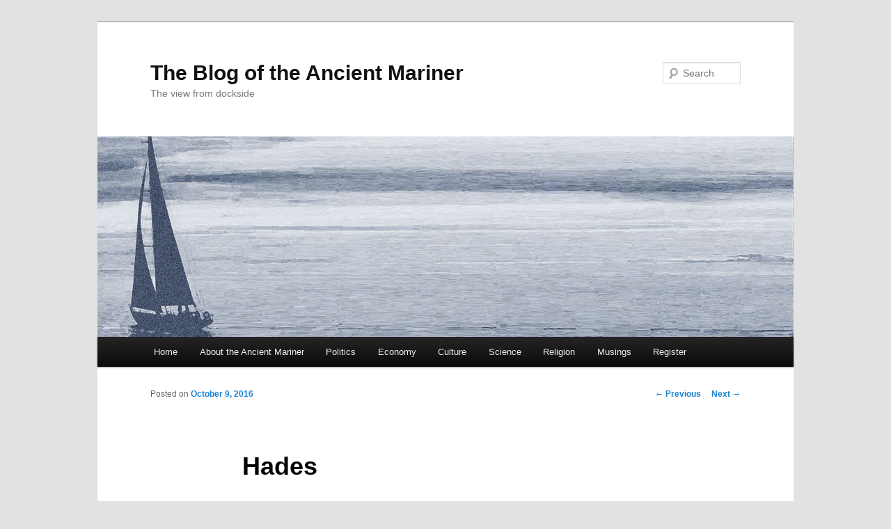

--- FILE ---
content_type: text/html; charset=UTF-8
request_url: https://www.iowa-mariner.com/hades/
body_size: 8660
content:
<!DOCTYPE html>
<!--[if IE 6]>
<html id="ie6" lang="en-US">
<![endif]-->
<!--[if IE 7]>
<html id="ie7" lang="en-US">
<![endif]-->
<!--[if IE 8]>
<html id="ie8" lang="en-US">
<![endif]-->
<!--[if !(IE 6) & !(IE 7) & !(IE 8)]><!-->
<html lang="en-US">
<!--<![endif]-->
<head>
<meta charset="UTF-8" />
<meta name="viewport" content="width=device-width" />
<title>
Hades | The Blog of the Ancient Mariner	</title>
<link rel="profile" href="https://gmpg.org/xfn/11" />
<link rel="stylesheet" type="text/css" media="all" href="https://www.iowa-mariner.com/wp-content/themes/twentyeleven/style.css?ver=20190507" />
<link rel="pingback" href="https://www.iowa-mariner.com/xmlrpc.php">
<!--[if lt IE 9]>
<script src="https://www.iowa-mariner.com/wp-content/themes/twentyeleven/js/html5.js?ver=3.7.0" type="text/javascript"></script>
<![endif]-->
<link rel='dns-prefetch' href='//s.w.org' />
<link rel="alternate" type="application/rss+xml" title="The Blog of the Ancient Mariner &raquo; Feed" href="https://www.iowa-mariner.com/feed/" />
<link rel="alternate" type="application/rss+xml" title="The Blog of the Ancient Mariner &raquo; Comments Feed" href="https://www.iowa-mariner.com/comments/feed/" />
<link rel="alternate" type="application/rss+xml" title="The Blog of the Ancient Mariner &raquo; Hades Comments Feed" href="https://www.iowa-mariner.com/hades/feed/" />
		<!-- This site uses the Google Analytics by MonsterInsights plugin v9.11.1 - Using Analytics tracking - https://www.monsterinsights.com/ -->
							<script src="//www.googletagmanager.com/gtag/js?id=G-WH732ZPQLB"  data-cfasync="false" data-wpfc-render="false" type="text/javascript" async></script>
			<script data-cfasync="false" data-wpfc-render="false" type="text/javascript">
				var mi_version = '9.11.1';
				var mi_track_user = true;
				var mi_no_track_reason = '';
								var MonsterInsightsDefaultLocations = {"page_location":"https:\/\/www.iowa-mariner.com\/hades\/"};
								if ( typeof MonsterInsightsPrivacyGuardFilter === 'function' ) {
					var MonsterInsightsLocations = (typeof MonsterInsightsExcludeQuery === 'object') ? MonsterInsightsPrivacyGuardFilter( MonsterInsightsExcludeQuery ) : MonsterInsightsPrivacyGuardFilter( MonsterInsightsDefaultLocations );
				} else {
					var MonsterInsightsLocations = (typeof MonsterInsightsExcludeQuery === 'object') ? MonsterInsightsExcludeQuery : MonsterInsightsDefaultLocations;
				}

								var disableStrs = [
										'ga-disable-G-WH732ZPQLB',
									];

				/* Function to detect opted out users */
				function __gtagTrackerIsOptedOut() {
					for (var index = 0; index < disableStrs.length; index++) {
						if (document.cookie.indexOf(disableStrs[index] + '=true') > -1) {
							return true;
						}
					}

					return false;
				}

				/* Disable tracking if the opt-out cookie exists. */
				if (__gtagTrackerIsOptedOut()) {
					for (var index = 0; index < disableStrs.length; index++) {
						window[disableStrs[index]] = true;
					}
				}

				/* Opt-out function */
				function __gtagTrackerOptout() {
					for (var index = 0; index < disableStrs.length; index++) {
						document.cookie = disableStrs[index] + '=true; expires=Thu, 31 Dec 2099 23:59:59 UTC; path=/';
						window[disableStrs[index]] = true;
					}
				}

				if ('undefined' === typeof gaOptout) {
					function gaOptout() {
						__gtagTrackerOptout();
					}
				}
								window.dataLayer = window.dataLayer || [];

				window.MonsterInsightsDualTracker = {
					helpers: {},
					trackers: {},
				};
				if (mi_track_user) {
					function __gtagDataLayer() {
						dataLayer.push(arguments);
					}

					function __gtagTracker(type, name, parameters) {
						if (!parameters) {
							parameters = {};
						}

						if (parameters.send_to) {
							__gtagDataLayer.apply(null, arguments);
							return;
						}

						if (type === 'event') {
														parameters.send_to = monsterinsights_frontend.v4_id;
							var hookName = name;
							if (typeof parameters['event_category'] !== 'undefined') {
								hookName = parameters['event_category'] + ':' + name;
							}

							if (typeof MonsterInsightsDualTracker.trackers[hookName] !== 'undefined') {
								MonsterInsightsDualTracker.trackers[hookName](parameters);
							} else {
								__gtagDataLayer('event', name, parameters);
							}
							
						} else {
							__gtagDataLayer.apply(null, arguments);
						}
					}

					__gtagTracker('js', new Date());
					__gtagTracker('set', {
						'developer_id.dZGIzZG': true,
											});
					if ( MonsterInsightsLocations.page_location ) {
						__gtagTracker('set', MonsterInsightsLocations);
					}
										__gtagTracker('config', 'G-WH732ZPQLB', {"forceSSL":"true"} );
										window.gtag = __gtagTracker;										(function () {
						/* https://developers.google.com/analytics/devguides/collection/analyticsjs/ */
						/* ga and __gaTracker compatibility shim. */
						var noopfn = function () {
							return null;
						};
						var newtracker = function () {
							return new Tracker();
						};
						var Tracker = function () {
							return null;
						};
						var p = Tracker.prototype;
						p.get = noopfn;
						p.set = noopfn;
						p.send = function () {
							var args = Array.prototype.slice.call(arguments);
							args.unshift('send');
							__gaTracker.apply(null, args);
						};
						var __gaTracker = function () {
							var len = arguments.length;
							if (len === 0) {
								return;
							}
							var f = arguments[len - 1];
							if (typeof f !== 'object' || f === null || typeof f.hitCallback !== 'function') {
								if ('send' === arguments[0]) {
									var hitConverted, hitObject = false, action;
									if ('event' === arguments[1]) {
										if ('undefined' !== typeof arguments[3]) {
											hitObject = {
												'eventAction': arguments[3],
												'eventCategory': arguments[2],
												'eventLabel': arguments[4],
												'value': arguments[5] ? arguments[5] : 1,
											}
										}
									}
									if ('pageview' === arguments[1]) {
										if ('undefined' !== typeof arguments[2]) {
											hitObject = {
												'eventAction': 'page_view',
												'page_path': arguments[2],
											}
										}
									}
									if (typeof arguments[2] === 'object') {
										hitObject = arguments[2];
									}
									if (typeof arguments[5] === 'object') {
										Object.assign(hitObject, arguments[5]);
									}
									if ('undefined' !== typeof arguments[1].hitType) {
										hitObject = arguments[1];
										if ('pageview' === hitObject.hitType) {
											hitObject.eventAction = 'page_view';
										}
									}
									if (hitObject) {
										action = 'timing' === arguments[1].hitType ? 'timing_complete' : hitObject.eventAction;
										hitConverted = mapArgs(hitObject);
										__gtagTracker('event', action, hitConverted);
									}
								}
								return;
							}

							function mapArgs(args) {
								var arg, hit = {};
								var gaMap = {
									'eventCategory': 'event_category',
									'eventAction': 'event_action',
									'eventLabel': 'event_label',
									'eventValue': 'event_value',
									'nonInteraction': 'non_interaction',
									'timingCategory': 'event_category',
									'timingVar': 'name',
									'timingValue': 'value',
									'timingLabel': 'event_label',
									'page': 'page_path',
									'location': 'page_location',
									'title': 'page_title',
									'referrer' : 'page_referrer',
								};
								for (arg in args) {
																		if (!(!args.hasOwnProperty(arg) || !gaMap.hasOwnProperty(arg))) {
										hit[gaMap[arg]] = args[arg];
									} else {
										hit[arg] = args[arg];
									}
								}
								return hit;
							}

							try {
								f.hitCallback();
							} catch (ex) {
							}
						};
						__gaTracker.create = newtracker;
						__gaTracker.getByName = newtracker;
						__gaTracker.getAll = function () {
							return [];
						};
						__gaTracker.remove = noopfn;
						__gaTracker.loaded = true;
						window['__gaTracker'] = __gaTracker;
					})();
									} else {
										console.log("");
					(function () {
						function __gtagTracker() {
							return null;
						}

						window['__gtagTracker'] = __gtagTracker;
						window['gtag'] = __gtagTracker;
					})();
									}
			</script>
							<!-- / Google Analytics by MonsterInsights -->
				<script type="text/javascript">
			window._wpemojiSettings = {"baseUrl":"https:\/\/s.w.org\/images\/core\/emoji\/13.0.1\/72x72\/","ext":".png","svgUrl":"https:\/\/s.w.org\/images\/core\/emoji\/13.0.1\/svg\/","svgExt":".svg","source":{"concatemoji":"https:\/\/www.iowa-mariner.com\/wp-includes\/js\/wp-emoji-release.min.js?ver=5.6.16"}};
			!function(e,a,t){var n,r,o,i=a.createElement("canvas"),p=i.getContext&&i.getContext("2d");function s(e,t){var a=String.fromCharCode;p.clearRect(0,0,i.width,i.height),p.fillText(a.apply(this,e),0,0);e=i.toDataURL();return p.clearRect(0,0,i.width,i.height),p.fillText(a.apply(this,t),0,0),e===i.toDataURL()}function c(e){var t=a.createElement("script");t.src=e,t.defer=t.type="text/javascript",a.getElementsByTagName("head")[0].appendChild(t)}for(o=Array("flag","emoji"),t.supports={everything:!0,everythingExceptFlag:!0},r=0;r<o.length;r++)t.supports[o[r]]=function(e){if(!p||!p.fillText)return!1;switch(p.textBaseline="top",p.font="600 32px Arial",e){case"flag":return s([127987,65039,8205,9895,65039],[127987,65039,8203,9895,65039])?!1:!s([55356,56826,55356,56819],[55356,56826,8203,55356,56819])&&!s([55356,57332,56128,56423,56128,56418,56128,56421,56128,56430,56128,56423,56128,56447],[55356,57332,8203,56128,56423,8203,56128,56418,8203,56128,56421,8203,56128,56430,8203,56128,56423,8203,56128,56447]);case"emoji":return!s([55357,56424,8205,55356,57212],[55357,56424,8203,55356,57212])}return!1}(o[r]),t.supports.everything=t.supports.everything&&t.supports[o[r]],"flag"!==o[r]&&(t.supports.everythingExceptFlag=t.supports.everythingExceptFlag&&t.supports[o[r]]);t.supports.everythingExceptFlag=t.supports.everythingExceptFlag&&!t.supports.flag,t.DOMReady=!1,t.readyCallback=function(){t.DOMReady=!0},t.supports.everything||(n=function(){t.readyCallback()},a.addEventListener?(a.addEventListener("DOMContentLoaded",n,!1),e.addEventListener("load",n,!1)):(e.attachEvent("onload",n),a.attachEvent("onreadystatechange",function(){"complete"===a.readyState&&t.readyCallback()})),(n=t.source||{}).concatemoji?c(n.concatemoji):n.wpemoji&&n.twemoji&&(c(n.twemoji),c(n.wpemoji)))}(window,document,window._wpemojiSettings);
		</script>
		<style type="text/css">
img.wp-smiley,
img.emoji {
	display: inline !important;
	border: none !important;
	box-shadow: none !important;
	height: 1em !important;
	width: 1em !important;
	margin: 0 .07em !important;
	vertical-align: -0.1em !important;
	background: none !important;
	padding: 0 !important;
}
</style>
	<link rel='stylesheet' id='wp-block-library-css'  href='https://www.iowa-mariner.com/wp-includes/css/dist/block-library/style.min.css?ver=5.6.16' type='text/css' media='all' />
<link rel='stylesheet' id='wp-block-library-theme-css'  href='https://www.iowa-mariner.com/wp-includes/css/dist/block-library/theme.min.css?ver=5.6.16' type='text/css' media='all' />
<link rel='stylesheet' id='bp-login-form-block-css'  href='https://www.iowa-mariner.com/wp-content/plugins/buddypress/bp-core/css/blocks/login-form.min.css?ver=10.6.0' type='text/css' media='all' />
<link rel='stylesheet' id='bp-member-block-css'  href='https://www.iowa-mariner.com/wp-content/plugins/buddypress/bp-members/css/blocks/member.min.css?ver=10.6.0' type='text/css' media='all' />
<link rel='stylesheet' id='bp-members-block-css'  href='https://www.iowa-mariner.com/wp-content/plugins/buddypress/bp-members/css/blocks/members.min.css?ver=10.6.0' type='text/css' media='all' />
<link rel='stylesheet' id='bp-dynamic-members-block-css'  href='https://www.iowa-mariner.com/wp-content/plugins/buddypress/bp-members/css/blocks/dynamic-members.min.css?ver=10.6.0' type='text/css' media='all' />
<link rel='stylesheet' id='bp-latest-activities-block-css'  href='https://www.iowa-mariner.com/wp-content/plugins/buddypress/bp-activity/css/blocks/latest-activities.min.css?ver=10.6.0' type='text/css' media='all' />
<link rel='stylesheet' id='bp-group-block-css'  href='https://www.iowa-mariner.com/wp-content/plugins/buddypress/bp-groups/css/blocks/group.min.css?ver=10.6.0' type='text/css' media='all' />
<link rel='stylesheet' id='bp-groups-block-css'  href='https://www.iowa-mariner.com/wp-content/plugins/buddypress/bp-groups/css/blocks/groups.min.css?ver=10.6.0' type='text/css' media='all' />
<link rel='stylesheet' id='bp-dynamic-groups-block-css'  href='https://www.iowa-mariner.com/wp-content/plugins/buddypress/bp-groups/css/blocks/dynamic-groups.min.css?ver=10.6.0' type='text/css' media='all' />
<link rel='stylesheet' id='bbp-default-css'  href='https://www.iowa-mariner.com/wp-content/plugins/bbpress/templates/default/css/bbpress.min.css?ver=2.6.9' type='text/css' media='all' />
<link rel='stylesheet' id='bp-legacy-css-css'  href='https://www.iowa-mariner.com/wp-content/plugins/buddypress/bp-templates/bp-legacy/css/buddypress.min.css?ver=10.6.0' type='text/css' media='screen' />
<link rel='stylesheet' id='bp-twentyeleven-css'  href='https://www.iowa-mariner.com/wp-content/plugins/buddypress/bp-templates/bp-legacy/css/twentyeleven.min.css?ver=10.6.0' type='text/css' media='screen' />
<link rel='stylesheet' id='twentyeleven-block-style-css'  href='https://www.iowa-mariner.com/wp-content/themes/twentyeleven/blocks.css?ver=20190102' type='text/css' media='all' />
<script type='text/javascript' src='https://www.iowa-mariner.com/wp-content/plugins/google-analytics-for-wordpress/assets/js/frontend-gtag.min.js?ver=9.11.1' id='monsterinsights-frontend-script-js'></script>
<script data-cfasync="false" data-wpfc-render="false" type="text/javascript" id='monsterinsights-frontend-script-js-extra'>/* <![CDATA[ */
var monsterinsights_frontend = {"js_events_tracking":"true","download_extensions":"doc,pdf,ppt,zip,xls,docx,pptx,xlsx","inbound_paths":"[]","home_url":"https:\/\/www.iowa-mariner.com","hash_tracking":"false","v4_id":"G-WH732ZPQLB"};/* ]]> */
</script>
<script type='text/javascript' src='https://www.iowa-mariner.com/wp-includes/js/jquery/jquery.min.js?ver=3.5.1' id='jquery-core-js'></script>
<script type='text/javascript' src='https://www.iowa-mariner.com/wp-includes/js/jquery/jquery-migrate.min.js?ver=3.3.2' id='jquery-migrate-js'></script>
<script type='text/javascript' id='bp-confirm-js-extra'>
/* <![CDATA[ */
var BP_Confirm = {"are_you_sure":"Are you sure?"};
/* ]]> */
</script>
<script type='text/javascript' src='https://www.iowa-mariner.com/wp-content/plugins/buddypress/bp-core/js/confirm.min.js?ver=10.6.0' id='bp-confirm-js'></script>
<script type='text/javascript' src='https://www.iowa-mariner.com/wp-content/plugins/buddypress/bp-core/js/widget-members.min.js?ver=10.6.0' id='bp-widget-members-js'></script>
<script type='text/javascript' src='https://www.iowa-mariner.com/wp-content/plugins/buddypress/bp-core/js/jquery-query.min.js?ver=10.6.0' id='bp-jquery-query-js'></script>
<script type='text/javascript' src='https://www.iowa-mariner.com/wp-content/plugins/buddypress/bp-core/js/vendor/jquery-cookie.min.js?ver=10.6.0' id='bp-jquery-cookie-js'></script>
<script type='text/javascript' src='https://www.iowa-mariner.com/wp-content/plugins/buddypress/bp-core/js/vendor/jquery-scroll-to.min.js?ver=10.6.0' id='bp-jquery-scroll-to-js'></script>
<script type='text/javascript' id='bp-legacy-js-js-extra'>
/* <![CDATA[ */
var BP_DTheme = {"accepted":"Accepted","close":"Close","comments":"comments","leave_group_confirm":"Are you sure you want to leave this group?","mark_as_fav":"Favorite","my_favs":"My Favorites","rejected":"Rejected","remove_fav":"Remove Favorite","show_all":"Show all","show_all_comments":"Show all comments for this thread","show_x_comments":"Show all comments (%d)","unsaved_changes":"Your profile has unsaved changes. If you leave the page, the changes will be lost.","view":"View","store_filter_settings":""};
/* ]]> */
</script>
<script type='text/javascript' src='https://www.iowa-mariner.com/wp-content/plugins/buddypress/bp-templates/bp-legacy/js/buddypress.min.js?ver=10.6.0' id='bp-legacy-js-js'></script>
<link rel="https://api.w.org/" href="https://www.iowa-mariner.com/wp-json/" /><link rel="alternate" type="application/json" href="https://www.iowa-mariner.com/wp-json/wp/v2/posts/1740" /><link rel="EditURI" type="application/rsd+xml" title="RSD" href="https://www.iowa-mariner.com/xmlrpc.php?rsd" />
<link rel="wlwmanifest" type="application/wlwmanifest+xml" href="https://www.iowa-mariner.com/wp-includes/wlwmanifest.xml" /> 
<meta name="generator" content="WordPress 5.6.16" />
<link rel="canonical" href="https://www.iowa-mariner.com/hades/" />
<link rel='shortlink' href='https://www.iowa-mariner.com/?p=1740' />
<link rel="alternate" type="application/json+oembed" href="https://www.iowa-mariner.com/wp-json/oembed/1.0/embed?url=https%3A%2F%2Fwww.iowa-mariner.com%2Fhades%2F" />
<link rel="alternate" type="text/xml+oembed" href="https://www.iowa-mariner.com/wp-json/oembed/1.0/embed?url=https%3A%2F%2Fwww.iowa-mariner.com%2Fhades%2F&#038;format=xml" />

	<script type="text/javascript">var ajaxurl = 'https://www.iowa-mariner.com/wp-admin/admin-ajax.php';</script>

<style type="text/css">.recentcomments a{display:inline !important;padding:0 !important;margin:0 !important;}</style></head>

<body class="bp-legacy post-template-default single single-post postid-1740 single-format-standard wp-embed-responsive single-author singular two-column right-sidebar no-js">
<div class="skip-link"><a class="assistive-text" href="#content">Skip to primary content</a></div><div id="page" class="hfeed">
	<header id="branding" role="banner">
			<hgroup>
				<h1 id="site-title"><span><a href="https://www.iowa-mariner.com/" rel="home">The Blog of the Ancient Mariner</a></span></h1>
				<h2 id="site-description">The view from dockside</h2>
			</hgroup>

						<a href="https://www.iowa-mariner.com/">
									<img src="https://www.iowa-mariner.com/wp-content/uploads/2013/04/Boat-wide.jpg" width="1000" height="288" alt="The Blog of the Ancient Mariner" />
								</a>
			
									<form method="get" id="searchform" action="https://www.iowa-mariner.com/">
		<label for="s" class="assistive-text">Search</label>
		<input type="text" class="field" name="s" id="s" placeholder="Search" />
		<input type="submit" class="submit" name="submit" id="searchsubmit" value="Search" />
	</form>
			
			<nav id="access" role="navigation">
				<h3 class="assistive-text">Main menu</h3>
				<div class="menu-categories-container"><ul id="menu-categories" class="menu"><li id="menu-item-1577" class="menu-item menu-item-type-custom menu-item-object-custom menu-item-home menu-item-1577"><a href="http://www.iowa-mariner.com/">Home</a></li>
<li id="menu-item-1578" class="menu-item menu-item-type-post_type menu-item-object-page menu-item-1578"><a href="https://www.iowa-mariner.com/about-the-ancient-mariner/">About the Ancient Mariner</a></li>
<li id="menu-item-56" class="menu-item menu-item-type-taxonomy menu-item-object-category current-post-ancestor current-menu-parent current-post-parent menu-item-56"><a href="https://www.iowa-mariner.com/About%20the%20Ancient%20Mariner/politics/">Politics</a></li>
<li id="menu-item-57" class="menu-item menu-item-type-taxonomy menu-item-object-category current-post-ancestor current-menu-parent current-post-parent menu-item-57"><a href="https://www.iowa-mariner.com/About%20the%20Ancient%20Mariner/economy/">Economy</a></li>
<li id="menu-item-68" class="menu-item menu-item-type-taxonomy menu-item-object-category menu-item-68"><a href="https://www.iowa-mariner.com/About%20the%20Ancient%20Mariner/culture/">Culture</a></li>
<li id="menu-item-117" class="menu-item menu-item-type-taxonomy menu-item-object-category current-post-ancestor menu-item-117"><a href="https://www.iowa-mariner.com/About%20the%20Ancient%20Mariner/science/">Science</a></li>
<li id="menu-item-71" class="menu-item menu-item-type-taxonomy menu-item-object-category current-post-ancestor current-menu-parent current-post-parent menu-item-71"><a href="https://www.iowa-mariner.com/About%20the%20Ancient%20Mariner/religion/">Religion</a></li>
<li id="menu-item-82" class="menu-item menu-item-type-taxonomy menu-item-object-category menu-item-82"><a href="https://www.iowa-mariner.com/About%20the%20Ancient%20Mariner/musings/">Musings</a></li>
<li id="menu-item-2769" class="menu-item menu-item-type-post_type menu-item-object-page menu-item-2769"><a href="https://www.iowa-mariner.com/register/">Register</a></li>
</ul></div>			</nav><!-- #access -->
	</header><!-- #branding -->


	<div id="main">

		<div id="primary">
			<div id="content" role="main">

				
					<nav id="nav-single">
						<h3 class="assistive-text">Post navigation</h3>
						<span class="nav-previous"><a href="https://www.iowa-mariner.com/analysis-after-the-debate/" rel="prev"><span class="meta-nav">&larr;</span> Previous</a></span>
						<span class="nav-next"><a href="https://www.iowa-mariner.com/the-art-of-the-double-deal/" rel="next">Next <span class="meta-nav">&rarr;</span></a></span>
					</nav><!-- #nav-single -->

					
<article id="post-1740" class="post-1740 post type-post status-publish format-standard hentry category-economy category-extinction category-politics category-religion">
	<header class="entry-header">
		<h1 class="entry-title">Hades</h1>

				<div class="entry-meta">
			<span class="sep">Posted on </span><a href="https://www.iowa-mariner.com/hades/" title="9:46 pm" rel="bookmark"><time class="entry-date" datetime="2016-10-09T21:46:56-05:00">October 9, 2016</time></a><span class="by-author"> <span class="sep"> by </span> <span class="author vcard"><a class="url fn n" href="https://www.iowa-mariner.com/author/egm-2/" title="View all posts by skipper" rel="author">skipper</a></span></span>		</div><!-- .entry-meta -->
			</header><!-- .entry-header -->

	<div class="entry-content">
		<p><span style="color: #000000; font-family: Verdana; font-size: medium;">The mariner is reminded of the harsh apocalyptic and horrific movies popular today. Similar is his life wandering among fire pits and unexpected explosions caused by politics; ghoulish realities of extinct creatures and vacant deserts with burnt and smoking ruins where forests and clean water used to be; billions of hollow, starving humans sitting everywhere with swollen bellies; millions of fat, selfish billionaires and millionaires perched like vultures watching humans everywhere in case a profit pops up to be taken from the disadvantaged.</span></p>
<p><span style="color: #000000; font-family: Verdana; font-size: medium;">But all’s well – we will elect a new president on November 8, 2016.</span></p>
<p><span style="color: #000000; font-family: Verdana; font-size: medium;">But that is false hope. The mariner knows governments and class culture and disrespect for the planet are no more than scenery on the set – props. Reality will remain a fearful, deadly, poisoned place; it is likely that reality will not end nicely.</span></p>
<p><span style="color: #000000; font-family: Verdana; font-size: medium;">Times past could have been better but humans are not smart, orderly, or responsible. Humans will not be able to share the planet much longer.</span></p>
<p><span style="color: #000000; font-family: Verdana; font-size: medium;">The planet will take us to task. It’s called the Day of Reckoning.</span></p>
<p><span style="color: #000000; font-family: Verdana; font-size: medium;">Ancient Mariner</span></p>
<p>&nbsp;</p>
			</div><!-- .entry-content -->

	<footer class="entry-meta">
		This entry was posted in <a href="https://www.iowa-mariner.com/About%20the%20Ancient%20Mariner/economy/" rel="category tag">Economy</a>, <a href="https://www.iowa-mariner.com/About%20the%20Ancient%20Mariner/science/extinction/" rel="category tag">Extinction</a>, <a href="https://www.iowa-mariner.com/About%20the%20Ancient%20Mariner/politics/" rel="category tag">Politics</a>, <a href="https://www.iowa-mariner.com/About%20the%20Ancient%20Mariner/religion/" rel="category tag">Religion</a> by <a href="https://www.iowa-mariner.com/author/egm-2/">skipper</a>. Bookmark the <a href="https://www.iowa-mariner.com/hades/" title="Permalink to Hades" rel="bookmark">permalink</a>.
		
			</footer><!-- .entry-meta -->
</article><!-- #post-1740 -->

						<div id="comments">
	
	
			<h2 id="comments-title">
			1 thought on &ldquo;<span>Hades</span>&rdquo;		</h2>

		
		<ol class="commentlist">
					<li class="comment even thread-even depth-1" id="li-comment-90780">
		<article id="comment-90780" class="comment">
			<footer class="comment-meta">
				<div class="comment-author vcard">
					<img alt='' src='https://secure.gravatar.com/avatar/50501804cff83547ae00a516e59b77ef?s=68&#038;d=blank&#038;r=g' srcset='https://secure.gravatar.com/avatar/50501804cff83547ae00a516e59b77ef?s=136&#038;d=blank&#038;r=g 2x' class='avatar avatar-68 photo' height='68' width='68' loading='lazy'/><span class="fn">Marty</span> on <a href="https://www.iowa-mariner.com/hades/#comment-90780"><time datetime="2016-10-09T23:26:50-05:00">October 9, 2016 at 11:26 pm</time></a> <span class="says">said:</span>
										</div><!-- .comment-author .vcard -->

					
					
				</footer>

				<div class="comment-content"><p>There must be a ray of hope somewhere.   Or perhaps we must be the ray of hope, like Mother Teresa who worked tirelessly for the poor and suffering even though her faith was gone.</p>
</div>

				<div class="reply">
					<a rel='nofollow' class='comment-reply-link' href='https://www.iowa-mariner.com/hades/?replytocom=90780#respond' data-commentid="90780" data-postid="1740" data-belowelement="comment-90780" data-respondelement="respond" data-replyto="Reply to Marty" aria-label='Reply to Marty'>Reply <span>&darr;</span></a>				</div><!-- .reply -->
			</article><!-- #comment-## -->

				</li><!-- #comment-## -->
		</ol>

		
		
	
		<div id="respond" class="comment-respond">
		<h3 id="reply-title" class="comment-reply-title">Leave a Reply <small><a rel="nofollow" id="cancel-comment-reply-link" href="/hades/#respond" style="display:none;">Cancel reply</a></small></h3><form action="https://www.iowa-mariner.com/wp-comments-post.php" method="post" id="commentform" class="comment-form"><p class="comment-notes"><span id="email-notes">Your email address will not be published.</span> Required fields are marked <span class="required">*</span></p><p class="comment-form-comment"><label for="comment">Comment</label> <textarea id="comment" name="comment" cols="45" rows="8" maxlength="65525" required="required"></textarea></p><p class="comment-form-author"><label for="author">Name <span class="required">*</span></label> <input id="author" name="author" type="text" value="" size="30" maxlength="245" required='required' /></p>
<p class="comment-form-email"><label for="email">Email <span class="required">*</span></label> <input id="email" name="email" type="text" value="" size="30" maxlength="100" aria-describedby="email-notes" required='required' /></p>
<p class="comment-form-url"><label for="url">Website</label> <input id="url" name="url" type="text" value="" size="30" maxlength="200" /></p>
<p class="form-submit"><input name="submit" type="submit" id="submit" class="submit" value="Post Comment" /> <input type='hidden' name='comment_post_ID' value='1740' id='comment_post_ID' />
<input type='hidden' name='comment_parent' id='comment_parent' value='0' />
</p><p style="display: none;"><input type="hidden" id="akismet_comment_nonce" name="akismet_comment_nonce" value="f53326d032" /></p><p style="display: none !important;"><label>&#916;<textarea name="ak_hp_textarea" cols="45" rows="8" maxlength="100"></textarea></label><input type="hidden" id="ak_js_1" name="ak_js" value="200"/><script>document.getElementById( "ak_js_1" ).setAttribute( "value", ( new Date() ).getTime() );</script></p></form>	</div><!-- #respond -->
	<p class="akismet_comment_form_privacy_notice">This site uses Akismet to reduce spam. <a href="https://akismet.com/privacy/" target="_blank" rel="nofollow noopener">Learn how your comment data is processed</a>.</p>
</div><!-- #comments -->

				
			</div><!-- #content -->
		</div><!-- #primary -->


	</div><!-- #main -->

	<footer id="colophon" role="contentinfo">

			
<div id="supplementary" class="two">
		<div id="first" class="widget-area" role="complementary">
		<aside id="bbp_views_widget-2" class="widget widget_display_views">
		<ul class="bbp-views-widget">

			
				<li><a class="bbp-view-title" href="https://www.iowa-mariner.com/forums/view/popular/">Most popular topics</a></li>

			
				<li><a class="bbp-view-title" href="https://www.iowa-mariner.com/forums/view/no-replies/">Topics with no replies</a></li>

			
		</ul>

		</aside>	</div><!-- #first .widget-area -->
	
		<div id="second" class="widget-area" role="complementary">
		<aside id="archives-3" class="widget widget_archive"><h3 class="widget-title">action</h3>		<label class="screen-reader-text" for="archives-dropdown-3">action</label>
		<select id="archives-dropdown-3" name="archive-dropdown">
			
			<option value="">Select Month</option>
				<option value='https://www.iowa-mariner.com/2026/01/'> January 2026 &nbsp;(8)</option>
	<option value='https://www.iowa-mariner.com/2025/12/'> December 2025 &nbsp;(14)</option>
	<option value='https://www.iowa-mariner.com/2025/11/'> November 2025 &nbsp;(9)</option>
	<option value='https://www.iowa-mariner.com/2025/10/'> October 2025 &nbsp;(16)</option>
	<option value='https://www.iowa-mariner.com/2025/09/'> September 2025 &nbsp;(10)</option>
	<option value='https://www.iowa-mariner.com/2025/08/'> August 2025 &nbsp;(9)</option>
	<option value='https://www.iowa-mariner.com/2025/07/'> July 2025 &nbsp;(15)</option>
	<option value='https://www.iowa-mariner.com/2025/06/'> June 2025 &nbsp;(10)</option>
	<option value='https://www.iowa-mariner.com/2025/05/'> May 2025 &nbsp;(6)</option>
	<option value='https://www.iowa-mariner.com/2025/04/'> April 2025 &nbsp;(11)</option>
	<option value='https://www.iowa-mariner.com/2025/03/'> March 2025 &nbsp;(16)</option>
	<option value='https://www.iowa-mariner.com/2025/02/'> February 2025 &nbsp;(9)</option>
	<option value='https://www.iowa-mariner.com/2025/01/'> January 2025 &nbsp;(11)</option>
	<option value='https://www.iowa-mariner.com/2024/12/'> December 2024 &nbsp;(8)</option>
	<option value='https://www.iowa-mariner.com/2024/11/'> November 2024 &nbsp;(9)</option>
	<option value='https://www.iowa-mariner.com/2024/10/'> October 2024 &nbsp;(12)</option>
	<option value='https://www.iowa-mariner.com/2024/09/'> September 2024 &nbsp;(10)</option>
	<option value='https://www.iowa-mariner.com/2024/08/'> August 2024 &nbsp;(14)</option>
	<option value='https://www.iowa-mariner.com/2024/07/'> July 2024 &nbsp;(3)</option>
	<option value='https://www.iowa-mariner.com/2024/06/'> June 2024 &nbsp;(11)</option>
	<option value='https://www.iowa-mariner.com/2024/05/'> May 2024 &nbsp;(13)</option>
	<option value='https://www.iowa-mariner.com/2024/04/'> April 2024 &nbsp;(8)</option>
	<option value='https://www.iowa-mariner.com/2024/03/'> March 2024 &nbsp;(2)</option>
	<option value='https://www.iowa-mariner.com/2024/02/'> February 2024 &nbsp;(8)</option>
	<option value='https://www.iowa-mariner.com/2024/01/'> January 2024 &nbsp;(10)</option>
	<option value='https://www.iowa-mariner.com/2023/12/'> December 2023 &nbsp;(11)</option>
	<option value='https://www.iowa-mariner.com/2023/11/'> November 2023 &nbsp;(7)</option>
	<option value='https://www.iowa-mariner.com/2023/10/'> October 2023 &nbsp;(8)</option>
	<option value='https://www.iowa-mariner.com/2023/09/'> September 2023 &nbsp;(6)</option>
	<option value='https://www.iowa-mariner.com/2023/08/'> August 2023 &nbsp;(7)</option>
	<option value='https://www.iowa-mariner.com/2023/07/'> July 2023 &nbsp;(7)</option>
	<option value='https://www.iowa-mariner.com/2023/06/'> June 2023 &nbsp;(9)</option>
	<option value='https://www.iowa-mariner.com/2023/05/'> May 2023 &nbsp;(10)</option>
	<option value='https://www.iowa-mariner.com/2023/04/'> April 2023 &nbsp;(13)</option>
	<option value='https://www.iowa-mariner.com/2023/03/'> March 2023 &nbsp;(6)</option>
	<option value='https://www.iowa-mariner.com/2023/02/'> February 2023 &nbsp;(10)</option>
	<option value='https://www.iowa-mariner.com/2023/01/'> January 2023 &nbsp;(12)</option>
	<option value='https://www.iowa-mariner.com/2022/12/'> December 2022 &nbsp;(6)</option>
	<option value='https://www.iowa-mariner.com/2022/11/'> November 2022 &nbsp;(2)</option>
	<option value='https://www.iowa-mariner.com/2022/10/'> October 2022 &nbsp;(5)</option>
	<option value='https://www.iowa-mariner.com/2022/09/'> September 2022 &nbsp;(13)</option>
	<option value='https://www.iowa-mariner.com/2022/08/'> August 2022 &nbsp;(13)</option>
	<option value='https://www.iowa-mariner.com/2022/07/'> July 2022 &nbsp;(21)</option>
	<option value='https://www.iowa-mariner.com/2022/06/'> June 2022 &nbsp;(5)</option>
	<option value='https://www.iowa-mariner.com/2022/05/'> May 2022 &nbsp;(18)</option>
	<option value='https://www.iowa-mariner.com/2022/04/'> April 2022 &nbsp;(23)</option>
	<option value='https://www.iowa-mariner.com/2022/03/'> March 2022 &nbsp;(20)</option>
	<option value='https://www.iowa-mariner.com/2022/02/'> February 2022 &nbsp;(17)</option>
	<option value='https://www.iowa-mariner.com/2022/01/'> January 2022 &nbsp;(14)</option>
	<option value='https://www.iowa-mariner.com/2021/12/'> December 2021 &nbsp;(8)</option>
	<option value='https://www.iowa-mariner.com/2021/11/'> November 2021 &nbsp;(12)</option>
	<option value='https://www.iowa-mariner.com/2021/10/'> October 2021 &nbsp;(9)</option>
	<option value='https://www.iowa-mariner.com/2021/09/'> September 2021 &nbsp;(14)</option>
	<option value='https://www.iowa-mariner.com/2021/08/'> August 2021 &nbsp;(14)</option>
	<option value='https://www.iowa-mariner.com/2021/07/'> July 2021 &nbsp;(7)</option>
	<option value='https://www.iowa-mariner.com/2021/06/'> June 2021 &nbsp;(10)</option>
	<option value='https://www.iowa-mariner.com/2021/05/'> May 2021 &nbsp;(13)</option>
	<option value='https://www.iowa-mariner.com/2021/04/'> April 2021 &nbsp;(13)</option>
	<option value='https://www.iowa-mariner.com/2021/03/'> March 2021 &nbsp;(13)</option>
	<option value='https://www.iowa-mariner.com/2021/02/'> February 2021 &nbsp;(9)</option>
	<option value='https://www.iowa-mariner.com/2021/01/'> January 2021 &nbsp;(10)</option>
	<option value='https://www.iowa-mariner.com/2020/12/'> December 2020 &nbsp;(10)</option>
	<option value='https://www.iowa-mariner.com/2020/11/'> November 2020 &nbsp;(6)</option>
	<option value='https://www.iowa-mariner.com/2020/10/'> October 2020 &nbsp;(6)</option>
	<option value='https://www.iowa-mariner.com/2020/09/'> September 2020 &nbsp;(4)</option>
	<option value='https://www.iowa-mariner.com/2020/06/'> June 2020 &nbsp;(1)</option>
	<option value='https://www.iowa-mariner.com/2020/05/'> May 2020 &nbsp;(9)</option>
	<option value='https://www.iowa-mariner.com/2020/04/'> April 2020 &nbsp;(12)</option>
	<option value='https://www.iowa-mariner.com/2020/03/'> March 2020 &nbsp;(21)</option>
	<option value='https://www.iowa-mariner.com/2020/02/'> February 2020 &nbsp;(18)</option>
	<option value='https://www.iowa-mariner.com/2020/01/'> January 2020 &nbsp;(12)</option>
	<option value='https://www.iowa-mariner.com/2019/12/'> December 2019 &nbsp;(8)</option>
	<option value='https://www.iowa-mariner.com/2019/11/'> November 2019 &nbsp;(13)</option>
	<option value='https://www.iowa-mariner.com/2019/10/'> October 2019 &nbsp;(4)</option>
	<option value='https://www.iowa-mariner.com/2019/09/'> September 2019 &nbsp;(12)</option>
	<option value='https://www.iowa-mariner.com/2019/08/'> August 2019 &nbsp;(15)</option>
	<option value='https://www.iowa-mariner.com/2019/07/'> July 2019 &nbsp;(17)</option>
	<option value='https://www.iowa-mariner.com/2019/06/'> June 2019 &nbsp;(18)</option>
	<option value='https://www.iowa-mariner.com/2019/05/'> May 2019 &nbsp;(17)</option>
	<option value='https://www.iowa-mariner.com/2019/04/'> April 2019 &nbsp;(13)</option>
	<option value='https://www.iowa-mariner.com/2019/03/'> March 2019 &nbsp;(14)</option>
	<option value='https://www.iowa-mariner.com/2019/02/'> February 2019 &nbsp;(12)</option>
	<option value='https://www.iowa-mariner.com/2019/01/'> January 2019 &nbsp;(13)</option>
	<option value='https://www.iowa-mariner.com/2018/12/'> December 2018 &nbsp;(9)</option>
	<option value='https://www.iowa-mariner.com/2018/11/'> November 2018 &nbsp;(11)</option>
	<option value='https://www.iowa-mariner.com/2018/10/'> October 2018 &nbsp;(12)</option>
	<option value='https://www.iowa-mariner.com/2018/09/'> September 2018 &nbsp;(11)</option>
	<option value='https://www.iowa-mariner.com/2018/08/'> August 2018 &nbsp;(14)</option>
	<option value='https://www.iowa-mariner.com/2018/07/'> July 2018 &nbsp;(12)</option>
	<option value='https://www.iowa-mariner.com/2018/06/'> June 2018 &nbsp;(6)</option>
	<option value='https://www.iowa-mariner.com/2018/05/'> May 2018 &nbsp;(10)</option>
	<option value='https://www.iowa-mariner.com/2018/04/'> April 2018 &nbsp;(4)</option>
	<option value='https://www.iowa-mariner.com/2018/03/'> March 2018 &nbsp;(8)</option>
	<option value='https://www.iowa-mariner.com/2018/02/'> February 2018 &nbsp;(8)</option>
	<option value='https://www.iowa-mariner.com/2018/01/'> January 2018 &nbsp;(9)</option>
	<option value='https://www.iowa-mariner.com/2017/12/'> December 2017 &nbsp;(9)</option>
	<option value='https://www.iowa-mariner.com/2017/11/'> November 2017 &nbsp;(7)</option>
	<option value='https://www.iowa-mariner.com/2017/10/'> October 2017 &nbsp;(10)</option>
	<option value='https://www.iowa-mariner.com/2017/09/'> September 2017 &nbsp;(9)</option>
	<option value='https://www.iowa-mariner.com/2017/08/'> August 2017 &nbsp;(10)</option>
	<option value='https://www.iowa-mariner.com/2017/07/'> July 2017 &nbsp;(10)</option>
	<option value='https://www.iowa-mariner.com/2017/06/'> June 2017 &nbsp;(5)</option>
	<option value='https://www.iowa-mariner.com/2017/05/'> May 2017 &nbsp;(7)</option>
	<option value='https://www.iowa-mariner.com/2017/04/'> April 2017 &nbsp;(4)</option>
	<option value='https://www.iowa-mariner.com/2017/03/'> March 2017 &nbsp;(11)</option>
	<option value='https://www.iowa-mariner.com/2017/02/'> February 2017 &nbsp;(10)</option>
	<option value='https://www.iowa-mariner.com/2017/01/'> January 2017 &nbsp;(13)</option>
	<option value='https://www.iowa-mariner.com/2016/12/'> December 2016 &nbsp;(17)</option>
	<option value='https://www.iowa-mariner.com/2016/11/'> November 2016 &nbsp;(17)</option>
	<option value='https://www.iowa-mariner.com/2016/10/'> October 2016 &nbsp;(6)</option>
	<option value='https://www.iowa-mariner.com/2016/09/'> September 2016 &nbsp;(7)</option>
	<option value='https://www.iowa-mariner.com/2016/08/'> August 2016 &nbsp;(9)</option>
	<option value='https://www.iowa-mariner.com/2016/07/'> July 2016 &nbsp;(5)</option>
	<option value='https://www.iowa-mariner.com/2016/06/'> June 2016 &nbsp;(9)</option>
	<option value='https://www.iowa-mariner.com/2016/05/'> May 2016 &nbsp;(3)</option>
	<option value='https://www.iowa-mariner.com/2016/04/'> April 2016 &nbsp;(8)</option>
	<option value='https://www.iowa-mariner.com/2016/03/'> March 2016 &nbsp;(20)</option>
	<option value='https://www.iowa-mariner.com/2016/02/'> February 2016 &nbsp;(16)</option>
	<option value='https://www.iowa-mariner.com/2016/01/'> January 2016 &nbsp;(23)</option>
	<option value='https://www.iowa-mariner.com/2015/12/'> December 2015 &nbsp;(17)</option>
	<option value='https://www.iowa-mariner.com/2015/11/'> November 2015 &nbsp;(13)</option>
	<option value='https://www.iowa-mariner.com/2015/10/'> October 2015 &nbsp;(13)</option>
	<option value='https://www.iowa-mariner.com/2015/09/'> September 2015 &nbsp;(12)</option>
	<option value='https://www.iowa-mariner.com/2015/08/'> August 2015 &nbsp;(14)</option>
	<option value='https://www.iowa-mariner.com/2015/07/'> July 2015 &nbsp;(17)</option>
	<option value='https://www.iowa-mariner.com/2015/06/'> June 2015 &nbsp;(30)</option>
	<option value='https://www.iowa-mariner.com/2015/05/'> May 2015 &nbsp;(6)</option>
	<option value='https://www.iowa-mariner.com/2015/04/'> April 2015 &nbsp;(7)</option>
	<option value='https://www.iowa-mariner.com/2015/03/'> March 2015 &nbsp;(2)</option>
	<option value='https://www.iowa-mariner.com/2015/02/'> February 2015 &nbsp;(2)</option>
	<option value='https://www.iowa-mariner.com/2015/01/'> January 2015 &nbsp;(1)</option>
	<option value='https://www.iowa-mariner.com/2014/12/'> December 2014 &nbsp;(11)</option>
	<option value='https://www.iowa-mariner.com/2014/11/'> November 2014 &nbsp;(8)</option>
	<option value='https://www.iowa-mariner.com/2014/10/'> October 2014 &nbsp;(6)</option>
	<option value='https://www.iowa-mariner.com/2014/09/'> September 2014 &nbsp;(2)</option>
	<option value='https://www.iowa-mariner.com/2014/08/'> August 2014 &nbsp;(4)</option>
	<option value='https://www.iowa-mariner.com/2014/07/'> July 2014 &nbsp;(4)</option>
	<option value='https://www.iowa-mariner.com/2014/04/'> April 2014 &nbsp;(5)</option>
	<option value='https://www.iowa-mariner.com/2014/03/'> March 2014 &nbsp;(7)</option>
	<option value='https://www.iowa-mariner.com/2014/02/'> February 2014 &nbsp;(13)</option>
	<option value='https://www.iowa-mariner.com/2014/01/'> January 2014 &nbsp;(6)</option>
	<option value='https://www.iowa-mariner.com/2013/12/'> December 2013 &nbsp;(11)</option>
	<option value='https://www.iowa-mariner.com/2013/11/'> November 2013 &nbsp;(10)</option>
	<option value='https://www.iowa-mariner.com/2013/10/'> October 2013 &nbsp;(7)</option>
	<option value='https://www.iowa-mariner.com/2013/09/'> September 2013 &nbsp;(2)</option>
	<option value='https://www.iowa-mariner.com/2013/08/'> August 2013 &nbsp;(12)</option>
	<option value='https://www.iowa-mariner.com/2013/07/'> July 2013 &nbsp;(16)</option>
	<option value='https://www.iowa-mariner.com/2013/06/'> June 2013 &nbsp;(13)</option>
	<option value='https://www.iowa-mariner.com/2013/05/'> May 2013 &nbsp;(13)</option>
	<option value='https://www.iowa-mariner.com/2013/04/'> April 2013 &nbsp;(2)</option>

		</select>

<script type="text/javascript">
/* <![CDATA[ */
(function() {
	var dropdown = document.getElementById( "archives-dropdown-3" );
	function onSelectChange() {
		if ( dropdown.options[ dropdown.selectedIndex ].value !== '' ) {
			document.location.href = this.options[ this.selectedIndex ].value;
		}
	}
	dropdown.onchange = onSelectChange;
})();
/* ]]> */
</script>
			</aside>	</div><!-- #second .widget-area -->
	
	</div><!-- #supplementary -->

			<div id="site-generator">
												<a href="https://wordpress.org/" class="imprint" title="Semantic Personal Publishing Platform">
					Proudly powered by WordPress				</a>
			</div>
	</footer><!-- #colophon -->
</div><!-- #page -->

<script type='text/javascript' src='https://www.iowa-mariner.com/wp-includes/js/comment-reply.min.js?ver=5.6.16' id='comment-reply-js'></script>
<script type='text/javascript' src='https://www.iowa-mariner.com/wp-includes/js/wp-embed.min.js?ver=5.6.16' id='wp-embed-js'></script>
<script defer type='text/javascript' src='https://www.iowa-mariner.com/wp-content/plugins/akismet/_inc/akismet-frontend.js?ver=1679346020' id='akismet-frontend-js'></script>

</body>
</html>


--- FILE ---
content_type: text/css
request_url: https://www.iowa-mariner.com/wp-content/plugins/buddypress/bp-templates/bp-legacy/css/twentyeleven.min.css?ver=10.6.0
body_size: 4918
content:
.buddypress div.clear{display:none}body.buddypress:not(.page-template-sidebar-page) #content{margin:0 10%;width:auto}body.buddypress:not(.page-template-sidebar-page) #content .entry-content,body.buddypress:not(.page-template-sidebar-page) #content .entry-header{width:auto}.buddypress.singular.page .hentry{padding-top:0}#buddypress div.item-list-tabs ul li.current a,#buddypress div.item-list-tabs ul li.selected a{background:inherit;opacity:1}#buddypress div.item-list-tabs ul{overflow:hidden;padding:0}#buddypress div.item-list-tabs ul li a:focus,#buddypress div.item-list-tabs ul li a:hover{color:#555}#buddypress div.item-list-tabs ul li a:visited{color:#21759b}#buddypress div.item-list-tabs ul li a span{border-radius:25%}@media screen and (max-width:450px){.bp-user #buddypress #object-nav{border:1px solid #eaeaea;overflow:visible;padding:5px}.bp-user #buddypress #object-nav ul{border:0;height:0;transition:height .3s ease-in-out .7s;visibility:hidden}.bp-user #buddypress #object-nav:before{content:"Menu \021E9";display:inline;opacity:.7}.bp-user #buddypress #object-nav:active:before,.bp-user #buddypress #object-nav:focus:before,.bp-user #buddypress #object-nav:hover:before{content:"Menu \021E7"}.bp-user #buddypress #object-nav:active ul,.bp-user #buddypress #object-nav:focus ul,.bp-user #buddypress #object-nav:hover ul{min-height:320px;opacity:1;visibility:visible}.bp-user #buddypress #subnav{clear:both}}#buddypress #object-nav ul{overflow:hidden}#buddypress #object-nav ul li{float:none}@media screen and (max-width:650px){#buddypress #object-nav ul li:not(:last-child){border-bottom:1px solid #eaeaea}#buddypress #object-nav ul li:not(.selected):focus,#buddypress #object-nav ul li:not(.selected):hover{background:#f2f2f2}}@media screen and (min-width:650px){#buddypress #object-nav ul li{float:left}}#buddypress div#subnav.item-list-tabs{margin-top:0}#buddypress div#subnav.item-list-tabs ul{border-bottom:0;border-top:1px solid #d4d0ba;margin-top:5px;padding:0}#buddypress div#subnav.item-list-tabs ul li.last{background:#fff;float:right;margin-top:0;padding:5px 0 5px;text-align:right;width:230px}@media screen and (max-width:450px){#buddypress div#subnav.item-list-tabs ul li.last{float:none;width:auto}}#buddypress div#subnav.item-list-tabs ul li.last select,#buddypress div#subnav.item-list-tabs ul li.last select:focus{background:0 0;border:0;outline:0;padding:0}#buddypress div#subnav.item-list-tabs ul li.last label,#buddypress div#subnav.item-list-tabs ul li.last option,#buddypress div#subnav.item-list-tabs ul li.last select{font-size:14px;font-size:.9333333333rem}#buddypress div#subnav.item-list-tabs ul li.last select{font-style:italic}#buddypress div#subnav.item-list-tabs ul li.last select option{font-style:normal}.bp-user #buddypress div#subnav.item-list-tabs li.last{margin-left:0;text-align:right}@media screen and (max-width:450px){.bp-user #buddypress div#subnav.item-list-tabs li.last{clear:left;float:none;margin-left:10px;text-align:left}}@media screen and (min-width:800px){body.bp-user #buddypress #item-body,body.bp-user #buddypress #item-header{background:#fff}body.bp-user #buddypress #object-nav{border-right:1px solid #ddd;float:left;margin-right:-1px;width:200px}body.bp-user #buddypress #object-nav ul{background:0 0;border-bottom:0;padding:0}body.bp-user #buddypress #object-nav ul li{float:none;overflow:hidden}body.bp-user #buddypress #object-nav ul li.selected{background:#ddd}body.bp-user #buddypress #object-nav ul li span{background:#fff;border-radius:10%;float:right;margin-right:2px}body.bp-user #buddypress #item-body{border-left:1px solid #ddd;overflow:hidden;padding:0 0 0 25px;width:auto}body.bp-user #buddypress #item-body #subnav{margin:0 0 0 -25px}body.bp-user #buddypress #item-body #subnav ul{margin-top:0}}@media screen and (min-width:650px){#main #buddypress #group-create-tabs.item-list-tabs ul:after,#main #buddypress #group-create-tabs.item-list-tabs ul:before{content:" ";display:table}#main #buddypress #group-create-tabs.item-list-tabs ul:after{clear:both}#main #buddypress #group-create-tabs.item-list-tabs ul{background:0 0;border:0;border-bottom:1px solid #ddd;overflow:visible;padding-bottom:0}#main #buddypress #group-create-tabs.item-list-tabs ul li{float:left;width:auto}#main #buddypress #group-create-tabs.item-list-tabs ul li.current,#main #buddypress #group-create-tabs.item-list-tabs ul li.selected{border:1px solid #ddd;border-bottom-color:#fff;border-top-right-radius:4px;border-top-left-radius:4px;background-clip:padding-box;margin-bottom:-1px}#main #buddypress #group-create-tabs.item-list-tabs ul li.current a,#main #buddypress #group-create-tabs.item-list-tabs ul li.selected a{background:0 0;color:#373737;outline:0}#main #buddypress #subnav ul{border-bottom:0}}#buddypress div.pagination{box-shadow:none;min-height:0}#buddypress div.pagination:after,#buddypress div.pagination:before{height:0;width:0}#buddypress div.pagination .pag-count{margin-left:0}#buddypress div.pagination .pagination-links{margin-right:0}#buddypress div.pagination .pagination-links a,#buddypress div.pagination .pagination-links span{height:auto;line-height:1;padding:5px}#buddypress div.pagination .pagination-links .next,#buddypress div.pagination .pagination-links .prev{background-color:transparent;color:inherit;overflow:visible;width:auto}#buddypress div.pagination .pagination-links .next:before,#buddypress div.pagination .pagination-links .prev:before{display:none}#buddypress div.pagination .pagination-links .prev{left:auto;position:static}#buddypress div.pagination .pagination-links .next{position:static;right:auto}#buddypress ul.item-list{border-top:0}#buddypress ul.item-list li{overflow:hidden!important}#buddypress ul.item-list li .item-avatar{margin-bottom:15px;text-align:center}@media screen and (min-width:650px){#buddypress ul.item-list li .item-avatar{margin-bottom:0}}#buddypress ul.item-list li .item-avatar a{border-bottom:0}#buddypress ul.item-list li .item-avatar img.avatar{display:inline-block;float:none;margin-bottom:15px}@media screen and (min-width:450px){#buddypress ul.item-list li .item-avatar img.avatar{display:block;float:left}}#buddypress ul.item-list li .item{margin-left:0;overflow:hidden}#buddypress ul.item-list li .item .item-meta{text-align:center}@media screen and (min-width:61.5625em){#buddypress ul.item-list li .item .item-meta{text-align:left}}#buddypress ul.item-list li .item span.activity{font-style:italic}#buddypress ul.item-list li .item .item-desc{margin-left:0;width:94%}#buddypress ul.item-list li .item .item-title{font-size:16px;font-size:1.0666666667rem;line-height:1.2;text-align:center;width:100%}@media screen and (min-width:450px){#buddypress ul.item-list li .item .item-title{text-align:left}}#buddypress ul.item-list li .item .item-title>a{text-decoration:none}#buddypress ul.item-list li .item .item-title>a:visited{color:#21759b}#buddypress ul.item-list li .item .item-title .update{display:block;font-size:12px;font-size:.8rem;padding:15px 0;text-align:left}@media screen and (min-width:650px){#buddypress ul.item-list li .item .item-title .update{font-size:14px;font-size:.9333333333rem}}@media screen and (min-width:650px){#buddypress ul.item-list li .action,#buddypress ul.item-list li .item,#buddypress ul.item-list li .item-avatar{float:left}#buddypress ul.item-list li .item{left:5%;margin-left:0;position:relative;width:55%}#buddypress ul.item-list li .item .item-title{font-size:18px;font-size:1.2rem}}#buddypress ul.item-list li div.action{clear:left;float:none;margin:0;margin-left:0;padding:15px 0 5px;position:relative;text-align:left;top:0}@media screen and (min-width:650px){#buddypress ul.item-list li div.action{clear:none;float:right;margin-bottom:0;padding:0}}#buddypress ul.item-list li div.action div{display:inline-block;margin:5px 0;width:100%}#buddypress ul.item-list li div.action div a{display:block}@media screen and (min-width:37em){#buddypress ul.item-list li div.action div{margin:0 15px 5px 0;width:auto}}@media screen and (min-width:650px){#buddypress ul.item-list li div.action div{clear:right;float:right;margin:0 0 15px 0}}#buddypress ul.item-list li div.action .meta{font-style:italic}#buddypress form#whats-new-form p.activity-greeting{line-height:1.4}@media screen and (max-width:650px){#buddypress form#whats-new-form #whats-new-content{clear:left;margin:15px 0 25px;padding:15px 0 0}}#buddypress form#whats-new-form #whats-new-content.active #whats-new-options[style] #whats-new-post-in-box{border:1px solid rgba(212,208,186,.5);float:left;font-size:12px;font-size:.8rem;line-height:1.6;margin-top:12px;padding-left:.2em;width:100%}#buddypress form#whats-new-form #whats-new-content.active #whats-new-options[style] #whats-new-post-in-box select{background:0 0;border:0;float:right;margin:0;max-width:220px;min-height:1.5em;padding:0 0 0 .4em}@media screen and (min-width:30em){#buddypress form#whats-new-form #whats-new-content.active #whats-new-options[style] #whats-new-post-in-box{width:auto}#buddypress form#whats-new-form #whats-new-content.active #whats-new-options[style] #whats-new-submit{font-size:12px;font-size:.8rem;float:right}#buddypress form#whats-new-form #whats-new-content.active #whats-new-options[style] #whats-new-submit input{padding:0 6px}}#buddypress #item-body form#whats-new-form{margin:50px 0}#buddypress #activity-stream li{padding:25px 0 15px}#buddypress #activity-stream li.load-newest a{display:block}#buddypress #activity-stream li .activity-avatar{float:none;text-align:center}#buddypress #activity-stream li .activity-avatar a{display:inline-block}#buddypress #activity-stream li .activity-avatar a img.avatar{display:inline;float:none;height:60px;margin-bottom:25px;margin-left:0;width:60px}#buddypress #activity-stream li .activity-comments,#buddypress #activity-stream li .activity-content{margin-left:0}#buddypress #activity-stream li .activity-header{font-size:14px;font-size:.9333333333rem}#buddypress #activity-stream li .activity-header a:visited{color:#21759b}#buddypress #activity-stream li .activity-inner img{height:auto}@media screen and (min-width:650px){#buddypress #activity-stream li .activity-avatar{float:left;margin-right:15px;text-align:left}#buddypress #activity-stream li .activity-avatar a{border-bottom:0}#buddypress #activity-stream li .activity-content{margin:0;overflow:hidden}#buddypress #activity-stream li .activity-content .activity-header{font-size:16px;font-size:1.0666666667rem}#buddypress #activity-stream li .activity-comments{margin-left:70px}}#buddypress #activity-stream li.mini .activity-avatar a img.avatar{height:30px;margin-left:15px;width:30px}#buddypress #activity-stream li.mini .activity-content .activity-header{font-size:14px;font-size:.9333333333rem}#buddypress #activity-stream li.mini .activity-content .activity-meta a{font-size:12px;font-size:.8rem}#buddypress #activity-stream .activity-content{margin-top:-12px}#buddypress #activity-stream .activity-content .activity-header{line-height:inherit;margin-right:0}#buddypress #activity-stream .activity-content .activity-header p{border-bottom:1px solid rgba(234,234,234,.6);margin-top:0;padding:0 .2em}#buddypress #activity-stream .activity-content .activity-header img.avatar{display:inline-block;margin-bottom:0!important}#buddypress #activity-stream .activity-content .activity-meta a{display:block;font-size:14px;font-size:.9333333333rem;margin-bottom:5px;padding:.2em .5em}@media screen and (min-width:650px){#buddypress #activity-stream .activity-content .activity-meta a{float:left;margin-bottom:0}}#buddypress #activity-stream .load-more{background:#f7f7f7;border:1px solid transparent;padding:15px}#buddypress #activity-stream .load-more:focus,#buddypress #activity-stream .load-more:hover{background:#f4f4f4;border:1px solid rgba(159,209,226,.3)}#buddypress #activity-stream .load-more a{display:block}.activity-permalink #buddypress #activity-stream li.activity-item{padding:25px}.activity-permalink #buddypress #activity-stream li.mini .activity-header{font-size:16px;font-size:1.0666666667rem;margin-bottom:50px}@media screen and (min-width:650px){.activity-permalink #buddypress #activity-stream li.mini .activity-header{font-size:20px;font-size:1.3333333333rem}}.activity-permalink #buddypress #activity-stream li.mini .activity-header p{padding:25px}.activity-permalink #buddypress #activity-stream .activity-comments{margin-left:0}#buddypress #activity-stream .activity-comments{position:relative}#buddypress #activity-stream .activity-comments>ul{background:rgba(247,247,247,.6);margin:15px 0 0 2px}#buddypress #activity-stream .activity-comments>ul>li:hover *{color:#555}#buddypress #activity-stream .activity-comments>ul>li .acomment-content,#buddypress #activity-stream .activity-comments>ul>li .acomment-meta{font-size:12px;font-size:.8rem}#buddypress #activity-stream .activity-comments .ac-form{border:1px solid #d4d0ba;box-sizing:border-box;margin:15px 0;width:100%}#buddypress #activity-stream .activity-comments .ac-form .ac-reply-cancel,#buddypress #activity-stream .activity-comments .ac-form input[type=submit]{color:rgba(55,55,55,.8);display:inline-block;font-family:inherit;font-size:12px;font-size:.8rem;font-weight:400;line-height:1.2;padding:4px 10px;text-transform:lowercase;width:100px}#buddypress #activity-stream .activity-comments .ac-form .ac-reply-cancel{border:1px solid rgba(212,208,186,.7);text-align:center}#buddypress #activity-stream .activity-comments .ac-form .ac-reply-cancel:focus,#buddypress #activity-stream .activity-comments .ac-form .ac-reply-cancel:hover{background:#ededed}@media screen and (min-width:650px){#buddypress #members-list li .item,#buddypress #members-list li .item-avatar{float:left}#buddypress #members-list li .action{float:right}}#buddypress #signup_form.standard-form #basic-details-section,#buddypress #signup_form.standard-form #blog-details-section,#buddypress #signup_form.standard-form #profile-details-section{float:none;width:100%}@media screen and (min-width:37.5em){#buddypress #signup_form.standard-form #basic-details-section,#buddypress #signup_form.standard-form #blog-details-section,#buddypress #signup_form.standard-form #profile-details-section{width:48%}}@media screen and (min-width:37.5em){#buddypress #signup_form.standard-form #profile-details-section{float:right}#buddypress #signup_form.standard-form #basic-details-section{float:left}}.bp-user #buddypress a:visited{color:#21759b}.bp-user #buddypress #item-header-content #item-meta,.single-item.groups #buddypress #item-header-content #item-meta{font-size:14px;font-size:.9333333333rem;text-align:left}.bp-user #buddypress #item-header-content #item-meta p,.single-item.groups #buddypress #item-header-content #item-meta p{margin-bottom:.5em}@media screen and (max-width:37.5em){.bp-user #item-header-content,.bp-user h1,.single-item.groups #item-header-content,.single-item.groups h1{text-align:center}}@media screen and (max-width:46.25em){.bp-user main header.entry-header,.single-item.groups main header.entry-header{padding-bottom:1rem}}@media screen and (max-width:37.5em){.bp-user #buddypress h1,.single-item.groups #buddypress h1{margin-bottom:0}.bp-user #buddypress #item-header-avatar img.avatar,.single-item.groups #buddypress #item-header-avatar img.avatar{margin-right:0}.bp-user #buddypress #item-header-content,.single-item.groups #buddypress #item-header-content{width:100%}.bp-user #buddypress #item-header-content .user-nicename,.single-item.groups #buddypress #item-header-content .user-nicename{color:#555}}@media screen and (max-width:46.25em){.bp-user #buddypress #item-header .generic-button,.single-item.groups #buddypress #item-header .generic-button{float:none;margin:1.5em 0 0}}@media screen and (max-width:800px){#buddypress #item-header-cover-image #item-header-content .user-nicename{color:#555;text-shadow:none}}@media screen and (max-width:46.25em){.single-item.groups #buddypress #item-header #item-meta{margin-bottom:25px}}@media screen and (max-width:50em){.single-item.groups #buddypress div#item-header{display:flex;flex-direction:column}.single-item.groups #buddypress div#item-header #item-header-avatar{order:1;text-align:center}.single-item.groups #buddypress div#item-header #item-header-avatar a{border-bottom:0}.single-item.groups #buddypress div#item-header #item-header-avatar a img{display:inline-block;float:none}.single-item.groups #buddypress div#item-header #item-header-content{order:2}.single-item.groups #buddypress div#item-header #item-actions{order:3}.single-item.groups #buddypress div#item-header #item-actions h2{border-bottom:1px solid #eaeaea;text-align:center}}.single-item.groups #buddypress div#item-header{padding-bottom:50px}.single-item.groups #buddypress div#item-header #item-header-content{box-sizing:border-box}.single-item.groups #buddypress div#item-header div#item-actions{margin:0!important;width:100%}@media screen and (min-width:50em){.single-item.groups #buddypress div#item-header div#item-actions{border-left:1px solid #eaeaea;clear:none;float:right;padding-left:.2em;width:30%}}@media screen and (min-width:46.25em){.single-item.groups #buddypress div#item-header div#item-actions{width:40%}}.single-item.groups #buddypress div#item-header div#item-actions ul{margin-top:0;padding-left:0}.single-item.groups #buddypress div#item-header div#item-actions h2{font-size:14px;font-size:.9333333333rem;font-weight:700;line-height:1.4}.single-item.groups #buddypress div#item-header div#item-actions #group-admins li,.single-item.groups #buddypress div#item-header div#item-actions #group-mods li{margin:0}@media screen and (min-width:650px){.single-item.groups #buddypress div#item-header #item-header-avatar,.single-item.groups #buddypress div#item-header #item-header-content{float:left}.single-item.groups #buddypress div#item-header #item-header-content{margin-left:2%;padding:0 .5em}.single-item.groups #buddypress div#item-header div#item-actions{float:right;width:28%}}@media screen and (min-width:64em){.single-item.groups #buddypress div#item-header #item-header-content{width:40%}}.single-item.groups #buddypress #cover-image-container #item-header-cover-image #item-actions{margin-top:225px!important}@media screen and (min-width:50em) and (max-width:60em){.single-item.groups #buddypress #cover-image-container #item-header-cover-image #item-header-content{max-width:60%!important;width:60%!important}}@media screen and (max-width:64em){.single-item.groups #buddypress #cover-image-container #item-header-cover-image #item-actions{border:0;clear:both;margin-top:0!important;max-width:100%!important;padding-top:0!important;width:auto}.single-item.groups #buddypress #cover-image-container #item-header-cover-image #item-actions h2{border-bottom:1px solid #eaeaea}}.bp-user #buddypress #item-header #item-header-avatar{text-align:center}.bp-user #buddypress #item-header #item-header-avatar a,.bp-user #buddypress #item-header #item-header-avatar img.avatar{border-bottom:0;display:inline-block;float:none}.bp-user #buddypress #item-header #item-header-content #item-buttons .generic-button{margin-right:5px}@media screen and (min-width:650px){.bp-user #buddypress #item-header #item-header-avatar{float:left}.bp-user #buddypress #item-header #item-header-avatar a{float:left}.bp-user #buddypress #item-header #item-header-content{float:right;margin-right:0;width:69%}}.groups #group-settings-form h3{background:#555;color:#fff;padding:.2em}.groups.edit-details #group-settings-form label{margin-bottom:0;padding:.2em;width:80%}.groups.edit-details #group-settings-form textarea+p label{background:0 0;color:inherit;font-size:14px;font-size:.9333333333rem;width:auto}.groups.edit-details #group-settings-form textarea{height:auto;min-height:100px;overflow:auto}.groups.group-settings #group-settings-form div.radio label{font-weight:700;padding:.2em}.groups.group-settings #group-settings-form div.radio label ul{color:rgba(55,55,55,.6);font-size:14px;font-size:.9333333333rem}.groups.group-avatar form>p{margin-top:25px}.groups.manage-members #group-settings-form .item-list li{border-bottom:1px solid #eaeaea}@media screen and (min-width:650px){.groups.manage-members #group-settings-form .item-list li h5,.groups.manage-members #group-settings-form .item-list li img{float:left}}.groups.manage-members #group-settings-form .item-list li h5>a,.groups.manage-members #group-settings-form .item-list li img>a{border-bottom:0}.groups.manage-members #group-settings-form .item-list li span.small{clear:left;display:block;float:none;margin-top:15px;width:100%}.groups.manage-members #group-settings-form .item-list li span.small a{display:block;margin:5px 0}@media screen and (min-width:650px){.groups.manage-members #group-settings-form .item-list li span.small a{display:inline-block}}.groups.manage-members #group-settings-form .item-list li h5{margin:0}.groups.group-members #subnav li{width:100%}@media screen and (max-width:450px){.groups.group-members #subnav li{background:#fff;padding:25px 0}}.groups.group-members #subnav li #search-members-form{float:right;margin:5px 0 0 0}.groups.group-members #subnav li #search-members-form label input[type=text]{box-shadow:none}@media screen and (max-width:450px){.groups.group-members #subnav li #search-members-form label input[type=text]{width:100%}}.bp-user #buddypress table th{font-size:13px;font-size:.8666666667rem}.bp-user #buddypress table td{font-size:12px;font-size:.8rem}@media screen and (min-width:650px){.bp-user #buddypress table th{font-size:16px;font-size:1.0666666667rem}.bp-user #buddypress table td{font-size:14px;font-size:.9333333333rem}}.bp-user #buddypress .pag-count{font-style:italic}.bp-user #buddypress .messages-options-nav,.bp-user #buddypress .notifications-options-nav{float:left;width:100%}@media screen and (min-width:37.5em){.bp-user #buddypress .messages-options-nav,.bp-user #buddypress .notifications-options-nav{width:40%}}.bp-user #buddypress .messages-options-nav input,.bp-user #buddypress .messages-options-nav select,.bp-user #buddypress .notifications-options-nav input,.bp-user #buddypress .notifications-options-nav select{font-size:14px;font-size:.9333333333rem;outline:0;padding:0}.bp-user #buddypress .messages-options-nav select,.bp-user #buddypress .notifications-options-nav select{float:left;margin-right:0;width:49%}@media screen and (min-width:37.5em){.bp-user #buddypress .messages-options-nav select,.bp-user #buddypress .notifications-options-nav select{width:auto}}.bp-user #buddypress .messages-options-nav input,.bp-user #buddypress .notifications-options-nav input{float:left;font-family:inherit;line-height:20px;margin-left:1%;width:50%}@media screen and (min-width:37.5em){.bp-user #buddypress .messages-options-nav input,.bp-user #buddypress .notifications-options-nav input{width:auto}}.bp-user #buddypress .messages-options-nav input[disabled=disabled]:focus,.bp-user #buddypress .messages-options-nav input[disabled=disabled]:hover,.bp-user #buddypress .notifications-options-nav input[disabled=disabled]:focus,.bp-user #buddypress .notifications-options-nav input[disabled=disabled]:hover{background:0 0}.bp-user #buddypress .profile .bp-widget h2{background:#6f6e6e;color:#fff;margin-bottom:0;padding:.4em}.bp-user #buddypress .profile .bp-widget table{margin-top:0}.bp-user #buddypress .profile #profile-edit-form .button-nav:after,.bp-user #buddypress .profile #profile-edit-form .button-nav:before{content:" ";display:table}.bp-user #buddypress .profile #profile-edit-form .button-nav:after{clear:both}.bp-user #buddypress .profile #profile-edit-form ul.button-nav{border-bottom:1px solid #eaeaea;margin-left:0}.bp-user #buddypress .profile #profile-edit-form ul.button-nav li{float:left;margin-bottom:0}.bp-user #buddypress .profile #profile-edit-form ul.button-nav li.current{border:1px solid #eaeaea;border-bottom-color:#fff;margin-bottom:-1px}.bp-user #buddypress .profile #profile-edit-form ul.button-nav a{background:0 0;border:0;font-size:18px;font-size:1.2rem}.bp-user #buddypress .profile #profile-edit-form .field-visibility-settings-toggle{margin:5px 0 25px}.bp-user #buddypress .profile #profile-edit-form .field-visibility-settings,.bp-user #buddypress .profile #profile-edit-form .field-visibility-settings-toggle{font-size:14px;font-size:.9333333333rem}.bp-user #buddypress .profile #profile-edit-form .field-visibility-settings-close,.bp-user #buddypress .profile #profile-edit-form .visibility-toggle-link{background:#6f6e6e;border-radius:2px;background-clip:padding-box;color:#eee;font-weight:700;padding:.1em .5em;text-decoration:none}.bp-user #buddypress .profile #profile-edit-form .field-visibility-settings-close:focus,.bp-user #buddypress .profile #profile-edit-form .field-visibility-settings-close:hover,.bp-user #buddypress .profile #profile-edit-form .visibility-toggle-link:focus,.bp-user #buddypress .profile #profile-edit-form .visibility-toggle-link:hover{color:#fff}.bp-user #buddypress .profile .bp-avatar #bp-delete-avatar a{font-size:inherit}.bp-user #buddypress #message-thread a{border-bottom:0}.bp-user #buddypress #message-thread #message-subject{background:#6f6e6e;color:#fff;padding:.3em 0 .3em .2em}.bp-user #buddypress #message-thread #message-recipients{font-style:italic}.bp-user #buddypress #message-thread #message-recipients a.confirm{border:1px solid #eaeaea;font-style:normal}.bp-user #buddypress #message-thread #message-recipients .highlight{font-size:100%}.bp-user #buddypress #message-thread .message-metadata:after{clear:both;content:"";display:table}.bp-user #buddypress #message-thread .message-metadata img.avatar{float:none}@media screen and (min-width:46.25em){.bp-user #buddypress #message-thread .message-metadata img.avatar{float:left}}.bp-user #buddypress #message-thread .message-metadata .message-star-actions{float:right;margin-right:5px;position:static}.bp-user #buddypress #message-thread .message-content{background:#f7f7f7;border:1px solid #eaeaea;margin:15px 0 0 0;padding:.3em}.bp-user #buddypress #message-thread #send-reply .message-content{background:#fff;border:0}.bp-user #buddypress #message-thread .alt{background:#fff}.bp-user #buddypress #message-threads thead tr{background:#6f6e6e}.bp-user #buddypress #message-threads tr td{background:#fff;box-sizing:border-box;display:inline-block;float:left}.bp-user #buddypress #message-threads tr td.thread-options,.bp-user #buddypress #message-threads tr td.thread-star{border-bottom:1px solid #ccc;height:2.4em;padding-bottom:.2em;padding-top:.2em}@media screen and (max-width:46.25em){.bp-user #buddypress #message-threads tr td.thread-options,.bp-user #buddypress #message-threads tr td.thread-star{padding-top:0}}.bp-user #buddypress #message-threads tr td.thread-star{vertical-align:middle}.bp-user #buddypress #message-threads tr td.thread-star .message-action-star,.bp-user #buddypress #message-threads tr td.thread-star .message-action-unstar{line-height:1.2}.bp-user #buddypress #message-threads tr td.thread-star span.icon:before{font-size:14px;font-size:.9333333333rem}.bp-user #buddypress #message-threads tr td.bulk-select-check,.bp-user #buddypress #message-threads tr td.thread-from{height:3em}@media screen and (max-width:37.5em){.bp-user #buddypress #message-threads tr td.bulk-select-check,.bp-user #buddypress #message-threads tr td.thread-from{height:5.2em}}.bp-user #buddypress #message-threads tr td.thread-from,.bp-user #buddypress #message-threads tr td.thread-options{border-left:0!important;width:calc(100% - 30px);margin-left:0}.bp-user #buddypress #message-threads tr td.thread-info{padding-left:41px;width:100%}.bp-user #buddypress #message-threads tr td.thread-options{text-align:right}.bp-user #buddypress #message-threads tr td.thread-options a{font-size:12px;font-size:.8rem;line-height:1.2}.bp-user #buddypress #message-threads tr span.from{display:none}.bp-user #buddypress #message-threads tr span.activity{display:block;float:right;line-height:2}@media screen and (max-width:37.5em){.bp-user #buddypress #message-threads tr span.activity{clear:both;font-size:11px;font-size:.7333333333rem;width:100%}}.bp-user #buddypress #message-threads tr.unread td{border-color:#eaeaea}.bp-user #buddypress #message-threads th{display:none}.bp-user #buddypress #message-threads th.bulk-select-all{border-bottom:0;display:inline-block;text-align:left}.bp-user #buddypress #message-threads td.bulk-select-check,.bp-user #buddypress #message-threads td.thread-star,.bp-user #buddypress #message-threads th.bulk-select-all{border-right:0;width:30px}.bp-user #buddypress #send_message_form input,.bp-user #buddypress #send_message_form textarea{box-sizing:border-box}.bp-user #buddypress .acfb-holder{list-style:none}.bp-user #buddypress .acfb-holder li{margin-left:0}.bp-user #buddypress .acfb-holder li.friend-tab{background:#edf7fa;border:inherit;margin-right:0;padding:.5em}.bp-user #buddypress .acfb-holder li.friend-tab span.p{padding-left:15px}.bp-user #buddypress .acfb-holder li.friend-tab span.p:focus,.bp-user #buddypress .acfb-holder li.friend-tab span.p:hover{color:#c82b2b;cursor:pointer}.bp-user #buddypress .acfb-holder li.friend-tab a{border-bottom:0;text-decoration:none}.bp-user #buddypress .acfb-holder li.friend-tab a img{display:inline;height:20px;vertical-align:middle;width:20px!important}.bp-user #buddypress #message-threads.sitewide-notices tr{margin:3em 0}.bp-user #buddypress #message-threads.sitewide-notices td{width:100%}.bp-user #buddypress #message-threads.sitewide-notices td strong{background:#6f6e6e;color:#fff;display:block;margin-bottom:.4em;padding-left:.2em}.bp-user #buddypress #message-threads.sitewide-notices td a{display:inline-block}.bp-user #buddypress #message-threads.sitewide-notices td a.button{border:1px solid #d4d0ba;line-height:initial;padding:.4em .3em}.bp-user #buddypress #message-threads.sitewide-notices td:first-child{display:none}.bp-user #buddypress #message-threads.sitewide-notices td:nth-child(2) strong{margin:-8px -8px 8px}.bp-user #buddypress #message-threads.sitewide-notices td:first-child+td+td{border-bottom:0}.bp-user #buddypress #message-threads.sitewide-notices td:first-child+td+td span{line-height:1}.bp-user #buddypress #message-threads.sitewide-notices td:last-child{line-height:1;padding-bottom:1em;text-align:right}.bp-user #buddypress #message-threads.sitewide-notices td:last-child a:last-child:after{content:attr(title);display:block;line-height:initial;text-indent:0}.bp-user .ac_results{background:#eee;padding-left:15px}.bp-user .ac_results li{margin:15px 0}.bp-user .ac_results li:focus,.bp-user .ac_results li:hover{cursor:pointer}.bp-user .ac_results li img{vertical-align:bottom}.bp-user #buddypress #settings-form>p{font-size:20px;font-size:1.3333333333rem;margin:25px 0 15px}.bp-user #buddypress table.notification-settings td.no,.bp-user #buddypress table.notification-settings td.yes{vertical-align:middle}.bp-user #buddypress table.profile-settings{width:100%}.bp-user #buddypress table.profile-settings td.field-name,.bp-user #buddypress table.profile-settings th.field-group-name{width:50%}@media screen and (min-width:46.25em){.bp-user #buddypress table.profile-settings td.field-name,.bp-user #buddypress table.profile-settings th.field-group-name{width:70%}}.bp-user #buddypress table.profile-settings td.field-visibility,.bp-user #buddypress table.profile-settings th.title{width:30%}.bp-user #buddypress table.profile-settings td.field-visibility select{width:100%}#main #buddypress .standard-form li{float:none}#main #buddypress .standard-form input[type=email],#main #buddypress .standard-form input[type=password],#main #buddypress .standard-form input[type=text],#main #buddypress .standard-form textarea{width:100%}#buddypress div.activity-comments form .ac-textarea{background:#f7f7f7;border:1px solid rgba(212,208,186,.5)}#buddypress div.activity-comments form .ac-textarea textarea{background:0 0;border:0}#buddypress .standard-form button,#buddypress .standard-form input[type=email],#buddypress .standard-form input[type=password],#buddypress .standard-form input[type=text],#buddypress .standard-form select,#buddypress .standard-form textarea{border-color:rgba(212,208,186,.5);border-width:1px}#buddypress #signup_form.standard-form div.submit{float:none}#buddypress #signup_form.standard-form div.submit input{margin-right:0}#buddypress div.dir-search,#buddypress div.message-search,#buddypress li.groups-members-search{float:none;margin:15px 0}#buddypress div.dir-search form,#buddypress div.message-search form,#buddypress li.groups-members-search form{border:1px solid rgba(212,208,186,.6);overflow:hidden}#buddypress div.dir-search form label,#buddypress div.message-search form label,#buddypress li.groups-members-search form label{float:left;width:70%}#buddypress div.dir-search form input[type=submit],#buddypress div.dir-search form input[type=text],#buddypress div.message-search form input[type=submit],#buddypress div.message-search form input[type=text],#buddypress li.groups-members-search form input[type=submit],#buddypress li.groups-members-search form input[type=text]{border:0;border-radius:0;box-shadow:none;box-sizing:border-box;font-size:14px;font-size:.9333333333rem;line-height:1.8;min-height:2rem}#buddypress div.dir-search form input[type=text],#buddypress div.message-search form input[type=text],#buddypress li.groups-members-search form input[type=text]{border-right:1px solid rgba(212,208,186,.6);float:left;margin:0;padding:0 .2em;width:70%}#buddypress div.dir-search form input[type=submit],#buddypress div.message-search form input[type=submit],#buddypress li.groups-members-search form input[type=submit]{float:right;font-weight:400;padding:0 1em;text-align:center;text-transform:none;width:30%}@media screen and (min-width:37.5em){#buddypress div.dir-search,#buddypress div.message-search,#buddypress li.groups-members-search{float:right;margin-bottom:5px!important}#buddypress div.dir-search form input[type=submit],#buddypress div.dir-search form input[type=text],#buddypress div.dir-search form label,#buddypress div.message-search form input[type=submit],#buddypress div.message-search form input[type=text],#buddypress div.message-search form label,#buddypress li.groups-members-search form input[type=submit],#buddypress li.groups-members-search form input[type=text],#buddypress li.groups-members-search form label{width:auto}}@media screen and (min-width:800px){#buddypress .dir-search form input[type=text],#buddypress .message-search form input[type=text]{font-size:16px;font-size:1.0666666667rem}#buddypress .dir-search form input[type=submit],#buddypress .message-search form input[type=submit]{font-size:16px;font-size:1.0666666667rem}}.bp-user #buddypress table{font-size:14px;font-size:.9333333333rem;margin:25px 0}.bp-user #buddypress table tr th{background:#6f6e6e;border-color:#b7b7b7;color:#fff;font-size:16px;font-size:1.0666666667rem;padding:0 8px;text-transform:capitalize}.bp-user #buddypress table tr td{padding:8px}.bp-user #buddypress table p{margin-bottom:.5em}@media screen and (min-width:55em){.bp-user #buddypress table{font-size:16px;font-size:1.0666666667rem}}.bp-user #buddypress .messages-notices th,.bp-user #buddypress .notifications th{width:30%}.bp-user #buddypress .messages-notices th.bulk-select-all,.bp-user #buddypress .notifications th.bulk-select-all{text-align:center;width:10%}.bp-user #buddypress .messages-notices th.actions,.bp-user #buddypress .notifications th.actions{text-align:center}.bp-user #buddypress .messages-notices .bulk-select-check,.bp-user #buddypress .messages-notices .thread-star,.bp-user #buddypress .notifications .bulk-select-check,.bp-user #buddypress .notifications .thread-star{text-align:center}.bp-user #buddypress .messages-notices .notification-actions,.bp-user #buddypress .messages-notices td.thread-options,.bp-user #buddypress .notifications .notification-actions,.bp-user #buddypress .notifications td.thread-options{text-align:center}.bp-user #buddypress .messages-notices .notification-actions a,.bp-user #buddypress .messages-notices td.thread-options a,.bp-user #buddypress .notifications .notification-actions a,.bp-user #buddypress .notifications td.thread-options a{display:inline-block;margin:0;padding:0}.bp-user #buddypress .messages-notices td .button,.bp-user #buddypress .notifications td .button{border:0;display:block;padding:0;text-align:center}#buddypress div#message p{font-size:18px;font-size:1.2rem;font-weight:700}#buddypress div#message.info p{background:#c6e4ee;border:1px solid #78bed6;color:#1e5264}#buddypress div#message.updated p{background:#dee6b2;border:1px solid #becc66;color:#454d19}.delete-group #buddypress div#message.info p{background:#db7e7e;border:1px solid #be3535;color:#1f0808}